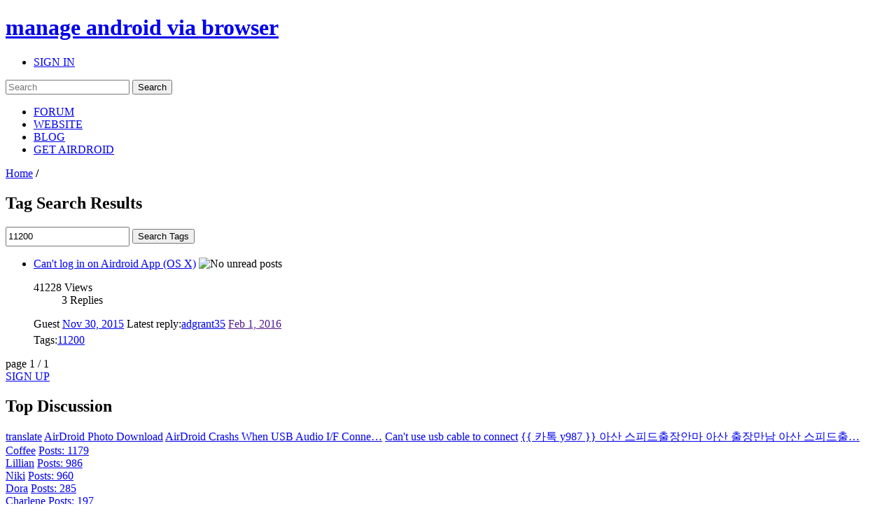

--- FILE ---
content_type: text/html; charset=utf-8
request_url: https://accounts.google.com/o/oauth2/postmessageRelay?parent=https%3A%2F%2Fforums.airdroid.com&jsh=m%3B%2F_%2Fscs%2Fabc-static%2F_%2Fjs%2Fk%3Dgapi.lb.en.OE6tiwO4KJo.O%2Fd%3D1%2Frs%3DAHpOoo_Itz6IAL6GO-n8kgAepm47TBsg1Q%2Fm%3D__features__
body_size: 159
content:
<!DOCTYPE html><html><head><title></title><meta http-equiv="content-type" content="text/html; charset=utf-8"><meta http-equiv="X-UA-Compatible" content="IE=edge"><meta name="viewport" content="width=device-width, initial-scale=1, minimum-scale=1, maximum-scale=1, user-scalable=0"><script src='https://ssl.gstatic.com/accounts/o/2580342461-postmessagerelay.js' nonce="lrgHrjfsgjTG-7I7PyHTwA"></script></head><body><script type="text/javascript" src="https://apis.google.com/js/rpc:shindig_random.js?onload=init" nonce="lrgHrjfsgjTG-7I7PyHTwA"></script></body></html>

--- FILE ---
content_type: text/html; charset=utf-8
request_url: https://www.google.com/recaptcha/api2/aframe
body_size: 271
content:
<!DOCTYPE HTML><html><head><meta http-equiv="content-type" content="text/html; charset=UTF-8"></head><body><script nonce="W4LZkLbYsVxRfRWKgUqB_A">/** Anti-fraud and anti-abuse applications only. See google.com/recaptcha */ try{var clients={'sodar':'https://pagead2.googlesyndication.com/pagead/sodar?'};window.addEventListener("message",function(a){try{if(a.source===window.parent){var b=JSON.parse(a.data);var c=clients[b['id']];if(c){var d=document.createElement('img');d.src=c+b['params']+'&rc='+(localStorage.getItem("rc::a")?sessionStorage.getItem("rc::b"):"");window.document.body.appendChild(d);sessionStorage.setItem("rc::e",parseInt(sessionStorage.getItem("rc::e")||0)+1);localStorage.setItem("rc::h",'1768709885676');}}}catch(b){}});window.parent.postMessage("_grecaptcha_ready", "*");}catch(b){}</script></body></html>